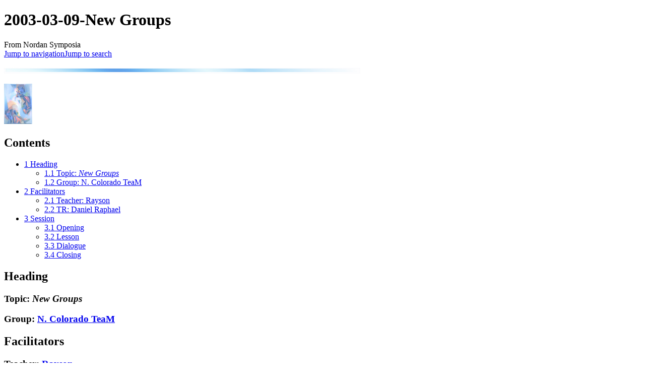

--- FILE ---
content_type: text/html; charset=UTF-8
request_url: https://nordan.daynal.org/wiki/2003-03-09-New_Groups
body_size: 15254
content:
<!DOCTYPE html>
<html class="client-nojs" lang="en" dir="ltr">
<head>
<meta charset="UTF-8"/>
<title>2003-03-09-New Groups - Nordan Symposia</title>
<script>document.documentElement.className="client-js";RLCONF={"wgBreakFrames":false,"wgSeparatorTransformTable":["",""],"wgDigitTransformTable":["",""],"wgDefaultDateFormat":"dmy","wgMonthNames":["","January","February","March","April","May","June","July","August","September","October","November","December"],"wgRequestId":"d79a78268362c2f440cc34c4","wgCSPNonce":false,"wgCanonicalNamespace":"","wgCanonicalSpecialPageName":false,"wgNamespaceNumber":0,"wgPageName":"2003-03-09-New_Groups","wgTitle":"2003-03-09-New Groups","wgCurRevisionId":128739,"wgRevisionId":128739,"wgArticleId":3356,"wgIsArticle":true,"wgIsRedirect":false,"wgAction":"view","wgUserName":null,"wgUserGroups":["*"],"wgCategories":["The Teaching Mission: Dialogues","N. Colorado TeaM","Rayson","Daniel Raphael","2003"],"wgPageContentLanguage":"en","wgPageContentModel":"wikitext","wgRelevantPageName":"2003-03-09-New_Groups","wgRelevantArticleId":3356,"wgIsProbablyEditable":false,"wgRelevantPageIsProbablyEditable":false,"wgRestrictionEdit":[],"wgRestrictionMove":[],"wgMFDisplayWikibaseDescriptions":{"search":false,"nearby":false,"watchlist":false,"tagline":false},"wgVisualEditor":{"pageLanguageCode":"en","pageLanguageDir":"ltr","pageVariantFallbacks":"en"},"wgMediaViewerOnClick":true,"wgMediaViewerEnabledByDefault":true,"wgULSAcceptLanguageList":[],"wgULSCurrentAutonym":"English","wgEditSubmitButtonLabelPublish":false,"wgULSPosition":"personal","wgULSisCompactLinksEnabled":true};
RLSTATE={"site.styles":"ready","user.styles":"ready","user":"ready","user.options":"loading","skins.monobook.styles":"ready","ext.visualEditor.desktopArticleTarget.noscript":"ready","ext.uls.pt":"ready","ext.CookieWarning.styles":"ready","ext.CookieWarning.geolocation.styles":"ready","oojs-ui-core.styles":"ready","oojs-ui.styles.indicators":"ready","mediawiki.widgets.styles":"ready","oojs-ui-core.icons":"ready"};RLPAGEMODULES=["site","mediawiki.page.ready","mediawiki.toc","skins.monobook.scripts","mmv.head","mmv.bootstrap.autostart","ext.visualEditor.desktopArticleTarget.init","ext.visualEditor.targetLoader","ext.uls.compactlinks","ext.uls.interface","ext.CookieWarning","ext.CookieWarning.geolocation"];</script>
<script>(RLQ=window.RLQ||[]).push(function(){mw.loader.implement("user.options@12s5i",function($,jQuery,require,module){mw.user.tokens.set({"patrolToken":"+\\","watchToken":"+\\","csrfToken":"+\\"});});});</script>
<link rel="stylesheet" href="/w139/load.php?lang=en&amp;modules=ext.CookieWarning.geolocation.styles%7Cext.CookieWarning.styles%7Cext.uls.pt%7Cext.visualEditor.desktopArticleTarget.noscript%7Cmediawiki.widgets.styles%7Coojs-ui-core.icons%2Cstyles%7Coojs-ui.styles.indicators%7Cskins.monobook.styles&amp;only=styles&amp;skin=monobook"/>
<script async="" src="/w139/load.php?lang=en&amp;modules=startup&amp;only=scripts&amp;raw=1&amp;skin=monobook"></script>
<meta name="ResourceLoaderDynamicStyles" content=""/>
<link rel="stylesheet" href="/w139/load.php?lang=en&amp;modules=site.styles&amp;only=styles&amp;skin=monobook"/>
<meta name="generator" content="MediaWiki 1.39.17"/>
<meta name="format-detection" content="telephone=no"/>
<meta name="viewport" content="width=device-width, initial-scale=1.0, user-scalable=yes, minimum-scale=0.25, maximum-scale=5.0"/>
<link rel="icon" href="https://mywikis-wiki-media.s3.us-central-1.wasabisys.com/nordan/Favicon.ico"/>
<link rel="search" type="application/opensearchdescription+xml" href="/w139/opensearch_desc.php" title="Nordan Symposia (en)"/>
<link rel="EditURI" type="application/rsd+xml" href="https://nordan.daynal.org/w139/api.php?action=rsd"/>
<link rel="alternate" type="application/atom+xml" title="Nordan Symposia Atom feed" href="/w139/index.php?title=Special:RecentChanges&amp;feed=atom"/>
</head>
<body class="mediawiki ltr sitedir-ltr mw-hide-empty-elt ns-0 ns-subject page-2003-03-09-New_Groups rootpage-2003-03-09-New_Groups skin-monobook action-view skin--responsive"><div id="globalWrapper">
	<div id="column-content">
		<div id="content" class="mw-body" role="main">
			<a id="top"></a>
			<div id="siteNotice"></div>
			<div class="mw-indicators">
			</div>
			<h1 id="firstHeading" class="firstHeading mw-first-heading"><span class="mw-page-title-main">2003-03-09-New Groups</span></h1>
			<div id="bodyContent" class="monobook-body">
				<div id="siteSub">From Nordan Symposia</div>
				<div id="contentSub" ></div>
				
				<div id="jump-to-nav"></div><a href="#column-one" class="mw-jump-link">Jump to navigation</a><a href="#searchInput" class="mw-jump-link">Jump to search</a>
				<!-- start content -->
				<div id="mw-content-text" class="mw-body-content mw-content-ltr" lang="en" dir="ltr"><div class="mw-parser-output"><p><a href="/wiki/File:Lighterstill.jpg" class="image"><img alt="Lighterstill.jpg" src="https://mywikis-wiki-media.s3.us-central-1.wasabisys.com/nordan/Lighterstill.jpg" decoding="async" width="707" height="11" data-file-width="707" data-file-height="11" /></a> </p><div class="thumb tright"><div class="thumbinner" style="width:58px;"><a href="/wiki/File:Teaching_buddha_small.jpg" class="image"><img alt="Teaching buddha small.jpg" src="https://mywikis-wiki-media.s3.us-central-1.wasabisys.com/nordan/Teaching_buddha_small.jpg" decoding="async" width="56" height="80" class="thumbimage" data-file-width="56" data-file-height="80" /></a>  <div class="thumbcaption"></div></div></div>
<div id="toc" class="toc" role="navigation" aria-labelledby="mw-toc-heading"><input type="checkbox" role="button" id="toctogglecheckbox" class="toctogglecheckbox" style="display:none" /><div class="toctitle" lang="en" dir="ltr"><h2 id="mw-toc-heading">Contents</h2><span class="toctogglespan"><label class="toctogglelabel" for="toctogglecheckbox"></label></span></div>
<ul>
<li class="toclevel-1 tocsection-1"><a href="#Heading"><span class="tocnumber">1</span> <span class="toctext">Heading</span></a>
<ul>
<li class="toclevel-2 tocsection-2"><a href="#Topic:_New_Groups"><span class="tocnumber">1.1</span> <span class="toctext">Topic: <i>New Groups</i></span></a></li>
<li class="toclevel-2 tocsection-3"><a href="#Group:_N._Colorado_TeaM"><span class="tocnumber">1.2</span> <span class="toctext">Group: N. Colorado TeaM</span></a></li>
</ul>
</li>
<li class="toclevel-1 tocsection-4"><a href="#Facilitators"><span class="tocnumber">2</span> <span class="toctext">Facilitators</span></a>
<ul>
<li class="toclevel-2 tocsection-5"><a href="#Teacher:_Rayson"><span class="tocnumber">2.1</span> <span class="toctext">Teacher: Rayson</span></a></li>
<li class="toclevel-2 tocsection-6"><a href="#TR:_Daniel_Raphael"><span class="tocnumber">2.2</span> <span class="toctext">TR: Daniel Raphael</span></a></li>
</ul>
</li>
<li class="toclevel-1 tocsection-7"><a href="#Session"><span class="tocnumber">3</span> <span class="toctext">Session</span></a>
<ul>
<li class="toclevel-2 tocsection-8"><a href="#Opening"><span class="tocnumber">3.1</span> <span class="toctext">Opening</span></a></li>
<li class="toclevel-2 tocsection-9"><a href="#Lesson"><span class="tocnumber">3.2</span> <span class="toctext">Lesson</span></a></li>
<li class="toclevel-2 tocsection-10"><a href="#Dialogue"><span class="tocnumber">3.3</span> <span class="toctext">Dialogue</span></a></li>
<li class="toclevel-2 tocsection-11"><a href="#Closing"><span class="tocnumber">3.4</span> <span class="toctext">Closing</span></a></li>
</ul>
</li>
</ul>
</div>

<h2><span class="mw-headline" id="Heading">Heading</span></h2>
<h3><span class="mw-headline" id="Topic:_New_Groups">Topic: <i>New Groups</i></span></h3>
<h3><span class="mw-headline" id="Group:_N._Colorado_TeaM">Group: <a href="/wiki/N._Colorado_TeaM" title="N. Colorado TeaM">N. Colorado TeaM</a></span></h3>
<h2><span class="mw-headline" id="Facilitators">Facilitators</span></h2>
<h3><span class="mw-headline" id="Teacher:_Rayson">Teacher: <a href="/wiki/Rayson" title="Rayson">Rayson</a></span></h3>
<h3><span class="mw-headline" id="TR:_Daniel_Raphael">TR: <a href="/wiki/Daniel_Raphael" title="Daniel Raphael">Daniel Raphael</a></span></h3>
<h2><span class="mw-headline" id="Session">Session</span></h2>
<h3><span class="mw-headline" id="Opening">Opening</span></h3>
<p>[Daniel led the group through our preliminary exercises of <a href="/wiki/Relaxation" title="Relaxation">relaxation</a>, and connection with Mother Earth energy, grounding us, and connection with the <a href="/wiki/Celestial" title="Celestial">celestial</a> universe <a href="/wiki/Energy" title="Energy">energy</a> flowing into our <a rel="nofollow" class="external text" href="https://en.wikipedia.org/wiki/Crown_chakra">crown chakras</a>, becoming "one" with spirit, "one" with divine energy, and "one" with divine <a href="/wiki/Intent" title="Intent">intent</a>. Turning our faces upward like little turkeys in a rainstorm, "drowning" in the Father’s love, and basking in his <a href="/wiki/Radiance" title="Radiance">radiance</a>. Entering into <a href="/wiki/Stillness" class="mw-redirect" title="Stillness">Stillness</a>, we declared our intent and <a href="/wiki/Sincerity" title="Sincerity">sincerity</a> for gathering together to join our individual <a href="/wiki/Merkabas" class="mw-redirect" title="Merkabas">merkabas</a> to the anchor.]
</p><p>RAYSON: Good afternoon, this is Rayson. (Group welcomes our Teacher.) Thank you. It is good to be here with you, my friends. So are there any left over <a href="/wiki/Questions" class="mw-redirect" title="Questions">questions</a> or concerns that you have? (Agatha: None. We covered them all.) No further responses from the recipients of our earlier lesson?
</p><p>Agatha: They were delighted that Machiventa answered their questions in such a personal way.
</p>
<h3><span class="mw-headline" id="Lesson">Lesson</span></h3>
<p>Rayson: Excellent! This <a href="/wiki/Effort" title="Effort">effort</a> to go forward into new geographic areas where people who are interested is and will be an on-going <a href="/wiki/Effort" title="Effort">effort</a> of ours to <a href="/wiki/Assure" class="mw-redirect" title="Assure">assure</a> the continued movement of the <a href="/wiki/Teaching_Mission" class="mw-redirect" title="Teaching Mission">Teaching Mission</a>’s part of the <a href="/wiki/Correcting_Time" title="Correcting Time">Correcting Time</a>. We want to have you clearly and completely <a href="/wiki/Understand" class="mw-redirect" title="Understand">understand</a>, on an <a href="/wiki/Experiential" class="mw-redirect" title="Experiential">experiential</a> level, that this Correcting Time and its subordinate programs are not static. Just when you become <a href="/wiki/Comfortable" class="mw-redirect" title="Comfortable">comfortable</a> in the routine of coming to your regular Teaching Mission session, become aware that the <a href="/wiki/Status_quo" class="mw-redirect" title="Status quo">status quo</a>, that situation, will not be allowed to crystallize and become inflexible from us.
</p><p>We have unceasingly said that this is not "<a href="/wiki/Church" title="Church">church</a>," this is not organized <a href="/wiki/Ritual" title="Ritual">ritual</a> or ceremony, but more of a teaching mission, a <a href="/wiki/Forum" title="Forum">forum</a> for a teaching mortals the <a href="/wiki/Practicality" class="mw-redirect" title="Practicality">practicality</a> of loving <a href="/wiki/Relationships" class="mw-redirect" title="Relationships">relationships</a>, of the continuation of your lives into the <a href="/wiki/Afterlife" title="Afterlife">afterlife</a>, and that all of this has <a href="/wiki/Purpose" title="Purpose">purpose</a>, that the ends are truly <a href="/wiki/Divine" title="Divine">divine</a>, and that you will <a href="/wiki/Participate" class="mw-redirect" title="Participate">participate</a> in that in the end when you are embraced in <a href="/wiki/Paradise" title="Paradise">Paradise</a> by your Creator, the <a href="/wiki/First_Source_and_Center" title="First Source and Center">First Source and Center</a>.
</p><p>We wish you to examine the <a href="/wiki/Feelings" class="mw-redirect" title="Feelings">feelings</a> you have about this new program that we have announced. If you are uncomfortable with it, <a href="/wiki/Examine" class="mw-redirect" title="Examine">examine</a> why. It could be due to one or two or more reasons, but first may be your <a href="/wiki/Skepticism" title="Skepticism">skepticism</a> that this is a true part of the <a href="/wiki/Teaching_Mission" class="mw-redirect" title="Teaching Mission">Teaching Mission</a>, that it is legitimate, and you wait for its validation from other sources to acknowledge that this is a part of the program. You may have to wait a bit as other groups begin to <a href="/wiki/Explore" class="mw-redirect" title="Explore">explore</a> the possibilities of <a href="/wiki/Outreach" title="Outreach">outreach</a> groups from your central group that you have had for many years. It is very similar to the outreach that you use for teaching the <a href="/wiki/Urantia_Book" class="mw-redirect" title="Urantia Book">Urantia Book</a>—you have a meeting group that has met for many years with a stable group of individuals, and <a href="/wiki/Eventually" class="mw-redirect" title="Eventually">eventually</a> you realize that it is "too stable," that it is a good place and that it feels good, but that this could be, should be, <a href="/wiki/Shared" class="mw-redirect" title="Shared">shared</a> with others. And so you go out into your communities and you begin new Urantia Book reading groups, and advertise and market this new group to new populations, to <a href="/wiki/Attract" class="mw-redirect" title="Attract">attract</a> them. And so those who have been in service in learning the Urantia Book and reading it can become very competent to support the efforts of new groups, whether they are the leader or whether they are there as a supportive, established, Urantia Book reader among the new ones.
</p><p>So the <a href="/wiki/Teaching_Mission" class="mw-redirect" title="Teaching Mission">Teaching Mission</a> is not much different; you will want to go forward to present this to new groups. You have had others visit this group from far away; it is not <a href="/wiki/Unusual" class="mw-redirect" title="Unusual">unusual</a> for individuals to drive 40, 50, or 60 miles one way, to come to this group. So it seems reasonable to begin Teaching Mission groups in those distant places, not as a substitute to supplant this group, but as an outgrowth, an <a href="/wiki/Outreach" title="Outreach">outreach</a> mission of it. If there are individuals willing to drive that far, surely there must be additional people who would be willing to drive only a few miles to a new group, and this is how it starts.
</p><p>You may be uncomfortable too, in starting a new group because you fear that it might not meet your <a href="/wiki/Expectations" title="Expectations">expectations</a>, it might not be well received. Do not judge early on, please, but wait. You may wonder too about being uncomfortable to <a href="/wiki/Decide" class="mw-redirect" title="Decide">decide</a> and determine whether you are the one, or one of several to go forward and establish new groups. Be at <a href="/wiki/Peace" title="Peace">peace</a> with this too, and let this <a href="/wiki/Mature" class="mw-redirect" title="Mature">mature</a>. We ask that you simply <a href="/wiki/Explore" class="mw-redirect" title="Explore">explore</a> this possibility to see how you truly feel about the <a href="/wiki/Experience" title="Experience">experience</a> of it. Just as you are comfortable here, you may be uncomfortable in starting a new group, <a href="/wiki/Feeling" title="Feeling">feeling</a> that you are "not the one," and that you miss the groundedness and the <a href="/wiki/Camaraderie" class="mw-redirect" title="Camaraderie">camaraderie</a> and socially stable nature of your established group. So examine being uncomfortable. These words are not made and spoken just to this group, but to those who read the transcripts, who hear of these words.
</p><p>Be aware that co-creatively, the Teaching Mission <a href="/wiki/The_Teachers" class="mw-redirect" title="The Teachers">Celestial Teachers</a>, the <a href="/wiki/Melchizedeks" title="Melchizedeks">Melchizedeks</a> and <a href="/wiki/Christ_Michael" title="Christ Michael">Christ Michael</a>, have already put and placed new teachers in new geographic areas. The search for hungry <a href="/wiki/Souls" class="mw-redirect" title="Souls">souls</a> is always on; the search for those <a href="/wiki/Individuals" class="mw-redirect" title="Individuals">individuals</a> with a light within them, those <a href="/wiki/Beacons" class="mw-redirect" title="Beacons">beacons</a> of inner <a href="/wiki/Spirituality" title="Spirituality">spirituality</a> that have developed; we search for them and they are ready for more <a href="/wiki/Insights" class="mw-redirect" title="Insights">insights</a>, <a href="/wiki/Wisdom" title="Wisdom">wisdom</a> and <a href="/wiki/Love" title="Love">love</a>. We are doing our part, co-creatively. Now, it is required that experienced mortals to go forward into new areas, not as super-<a href="/wiki/Zealous" class="mw-redirect" title="Zealous">zealous</a>, or even zealous <a href="/wiki/Proselytes" class="mw-redirect" title="Proselytes">proselytes</a>, but simply as individuals seeking others who might have a common thread of interest in the celestial/mortal co-creative <a href="/wiki/Process" title="Process">process</a> of <a href="/wiki/Healing" title="Healing">healing</a> and saving <a href="/wiki/This_planet" class="mw-redirect" title="This planet">this planet</a>. Think of the <a href="/wiki/Apostles" title="Apostles">Apostles</a> how timid and unsure they were among themselves and within themselves, yet they went forward after <a href="/wiki/The_Master" class="mw-redirect" title="The Master">the Master</a>’s passing to become powerful beacons of light in new areas, spreading the word, the "good news." And as you recall, it was only the <a href="/wiki/Alpheus_twins" class="mw-redirect" title="Alpheus twins">Alpheus twins</a> who returned home to their familiar and comfortable surroundings that they knew.
</p><p>So this <a href="/wiki/Effort" title="Effort">effort</a> to go forward, to establish a new group in <a rel="nofollow" class="external text" href="https://en.wikipedia.org/wiki/Denver,_Colorado">Denver</a> is truly an <a href="/wiki/Experiment" title="Experiment">experiment</a> for this area, an experiment that many will be watching from far and near. We do not know the outcome of that <a href="/wiki/Development" class="mw-redirect" title="Development">development</a>, though we do know that there is a hunger and thirst for something like it by many people in that city, so we try. You might say in an affirmation that divine <a href="/wiki/Guidance" title="Guidance">guidance</a>, divine <a href="/wiki/Insight" title="Insight">insight</a> propels you—not compels you—but propels you to explore that <a href="/wiki/Revelation" title="Revelation">revelation</a>, whatever it might be. When you receive them in your life, it is wise to <a href="/wiki/Explore" class="mw-redirect" title="Explore">explore</a> them, to see how effective they are, whether they work for you, and see what the results are. Many of you know that this is called by the name "<a href="/wiki/Opportunity" title="Opportunity">opportunity</a>." When we see opportunities, we move forward; when you see opportunities, we <a href="/wiki/Hope" title="Hope">hope</a> that you will move forward as well, rather than asking, "Who am I to do this?" "What right do I have?" "What <a href="/wiki/Skills" class="mw-redirect" title="Skills">skills</a> do I have?" "What <a href="/wiki/Talents" class="mw-redirect" title="Talents">talents</a>?" Of course, if you ask us, we will tell you that you have many talents, you are incredibly capable, you are only limited by your own <a href="/wiki/Thoughts" class="mw-redirect" title="Thoughts">thoughts</a> of limitations. These words are not an exhortation to you, but merely <a href="/wiki/Insights" class="mw-redirect" title="Insights">insights</a> for you to explore yourself and to explore your <a href="/wiki/Surroundings" class="mw-redirect" title="Surroundings">surroundings</a>, in ways in which you perhaps did not think that you might.
</p><p>Early on today, I mentioned that learning more about your co-creative <a href="/wiki/Partnership" title="Partnership">partnership</a> with Spirit assists you in <a href="/wiki/Understanding" title="Understanding">understanding</a> your world in new ways and to appreciate your life now, as a pre-life to the <a href="/wiki/Afterlife" title="Afterlife">afterlife</a>. These concepts must never be forgotten as a part of this <a href="/wiki/Teaching_Mission" class="mw-redirect" title="Teaching Mission">Teaching Mission</a>, for if they are supplanted in importance by the needs of an <a href="/wiki/Organization" title="Organization">organization</a>, then you will return to a similar situation of churches that are unable or unwilling to <a href="/wiki/Share" title="Share">share</a> the wisdom of the Master about the afterlife. It is as though these concepts are mission statements for the <a href="/wiki/Correcting_Time" title="Correcting Time">Correcting Time</a> activities, all subordinate activities. If you asked any one <a href="/wiki/Melchizedeks" title="Melchizedeks">Melchizedek</a> who is a part of the Correcting Time, or any Melchizedek in all of <a href="/wiki/Nebadon" title="Nebadon">Nebadon</a>, they would tell you what the Correcting Time is for, and what it will do; they all are aware of this, that it is the <a href="/wiki/Preparation" title="Preparation">preparation</a> of a world seed-bed of <a href="/wiki/Souls" class="mw-redirect" title="Souls">souls</a> for their <a href="/wiki/Journey" title="Journey">journey</a> into the afterlife, into the <a href="/wiki/Morontial" class="mw-redirect" title="Morontial">morontial</a> existence and then into the spiritual, and then onto <a href="/wiki/Finaliter" class="mw-redirect" title="Finaliter">Finaliter</a> status. These concepts are the touchstones for validating the activities within the Correcting Time.
</p><p>There is another part to it too, that we have not often spoken about, and that is the <a href="/wiki/Reciprocal" class="mw-redirect" title="Reciprocal">reciprocal</a> aspect…[This is Daniel. I’m beginning to appreciate a bit of the insight that is coming through this lesson here…it’s very powerful…I hope you feel it as well.] This is Rayson. From time to time and not very frequently, you have <a href="/wiki/Become" class="mw-redirect" title="Become">become</a> aware through transmissions of the Father Creator’s interest in the healing of <a href="/wiki/The_worlds" class="mw-redirect" title="The worlds">the worlds</a> of his universes. You’ve read in the <a href="/wiki/Urantia_Book" class="mw-redirect" title="Urantia Book">Urantia Book</a> where there was some immeasurable activity on the part of the <a href="/wiki/First_Source_and_Center" title="First Source and Center">First Source and Center</a> in this <a href="/wiki/Local_universe" class="mw-redirect" title="Local universe">local universe</a> and the efforts of Michael to heal the reasons for this <a href="/wiki/Quarantine" class="mw-redirect" title="Quarantine">quarantine</a> that existed. I wish you to also know that your Eternal Creator wishes this to be complete, so that you feel—truly feel—and know and trust the love of God, your Eternal Creator has for you—and not "has" for you as in a <a href="/wiki/Future" title="Future">future</a> tense, but "has" for you in a present tense. Your language… [Heavy sigh] …forbears the <a href="/wiki/Ability" title="Ability">ability</a> of full <a href="/wiki/Expression" title="Expression">expression</a> of the presence, active <a href="/wiki/Presence" title="Presence">presence</a> of the <a href="/wiki/Universal_Father" title="Universal Father">Universal Father</a>’s love "in you" at this moment. To make a wreckage of your <a href="/wiki/Grammar" title="Grammar">grammar</a>, it would be, "God wants you to feel the love that IS in you, from It [NOTE: Here Rayson is using the "It" appellation of God, which may irritate some listeners and readers. ed.]; and IS to feel, IS to be with It, IS to be one with It." Not "has" as in future tense, but now as is in present possessive tense. So that you, not only fully identify, but become "one with this love," the <a href="/wiki/Joy" title="Joy">joy</a> of love’s expression in you, around you, in others; and take joy, exuberant, outrageous joy in the fact of loving and living in God’s presence, as a status of IS—not doing anything—but being and also at one with the <a href="/wiki/I_AM" title="I AM">I AM</a>, being love and I AM love, knowing this. And when you feel this, you will see that all that has come into <a href="/wiki/Existence" title="Existence">existence</a> is for you, for you to <a href="/wiki/Participate" class="mw-redirect" title="Participate">participate</a> in the joy of creation, not as a singular act, but as a continual act, to know and feel, sense and be the <a href="/wiki/Essence" title="Essence">essence</a>, the very primal essence of love. In that regard, the Creator yearns for your full <a href="/wiki/Healing" title="Healing">healing</a>, yearns for you, calls for you to be in the I AM status of oneness in existence with It. Do you realize and appreciate—not the urgency, but the eminence of the need of the Creator to remove this void between you and It?
</p><p>God the Creator of the entire universe has a yearning for no <a href="/wiki/Separation" title="Separation">separation</a> between you and It. And when you take this picture and then <a href="/wiki/Simultaneously" class="mw-redirect" title="Simultaneously">simultaneously</a> see your life as a <a href="/wiki/Journey" title="Journey">journey</a> of <a href="/wiki/Expression" title="Expression">expression</a> of your undeveloped potential into actualized potential over the <a href="/wiki/Eons" class="mw-redirect" title="Eons">eons</a> in the infinity of time, to when you are joined with the Creator, then you can appreciate more of this picture that God has created for you; this is existent—the journey is <a href="/wiki/Process" title="Process">process</a>, where at the same time, now and through the eons of time later, through the process of your <a href="/wiki/Growth" title="Growth">growth</a> and expression of your undeveloped potential, you will feel and also express that oneness of love. To do so is to appreciate the timelessness of God’s presence, timelessness of God’s activity in your life. For God in <a href="/wiki/Eternity" class="mw-redirect" title="Eternity">eternity</a>, this is a fait accompli, it already exists, and when you consciously join and engage that picture and the process of achieving the ends in time, then you will be in eternity, outside of time, in the <a href="/wiki/Oneness" class="mw-redirect" title="Oneness">oneness</a> of love that God has for you. This may sound like so much mumbo-jumbo, so many convoluted words, but the <a href="/wiki/Essence" title="Essence">essence</a> and <a href="/wiki/Presence" title="Presence">presence</a>, the immediacy of God’s love is now inherent in this moment. Thus, my friends, Michael’s efforts in the <a href="/wiki/Correcting_Time" title="Correcting Time">Correcting Time</a> are even now successful, even now have all the support of <a href="/wiki/Salvington" title="Salvington">Salvington</a> and <a href="/wiki/Uversa" title="Uversa">Uversa</a>. It is only a matter of time to wait for all of you to get on board and to co-creatively, actively, participate with us.
</p><p>Now bask in this <a href="/wiki/Love" title="Love">love</a>, this <a href="/wiki/Radiance" title="Radiance">radiance</a> of love that is ever around you and simultaneously at the central <a href="/wiki/Emanating" class="mw-redirect" title="Emanating">emanating</a> point within you. (Pause) Some of you may experience the rush of <a href="/wiki/Energy" title="Energy">energy</a> of <a href="/wiki/Gratitude" title="Gratitude">gratitude</a> that passes beyond all understanding for God’s love, for God’s <a href="/wiki/Participation" title="Participation">participation</a>, and the <a href="/wiki/Abundance" title="Abundance">abundance</a> that God has provided to you. When you are in this deep state of gratitude, you are in <a href="/wiki/Worship" title="Worship">worship</a>; a message without words; gratitude beyond measure—a <a href="/wiki/Union" title="Union">union</a>, a bond that is made between you and your <a href="/wiki/Thought_Adjuster" title="Thought Adjuster">Thought Adjuster</a>—and instantly it is relayed to <a href="/wiki/Paradise" title="Paradise">Paradise</a>. (Pause) Revel in this glow for a bit longer. (Pause)
</p><p>There is so much more that I could say today about this process of teaching, but we will save it for another day.
</p>
<h3><span class="mw-headline" id="Dialogue">Dialogue</span></h3>
<p>Student: Is it really possible or advantageous to reach out to people who have no <a href="/wiki/Connection" class="mw-redirect" title="Connection">connection</a> or <a href="/wiki/Knowledge" title="Knowledge">knowledge</a> of the <a href="/wiki/Urantia_Book" class="mw-redirect" title="Urantia Book">Urantia Book</a>, without an involvement in the <a href="/wiki/Teaching_Mission" class="mw-redirect" title="Teaching Mission">Teaching Mission</a>?
</p><p>Rayson: Yes. It in fact will become <a href="/wiki/Necessary" class="mw-redirect" title="Necessary">necessary</a> to do that because many people will not be willing to examine that <a href="/wiki/Document" title="Document">document</a>, but do have an interest in the <a href="/wiki/Charismatic" class="mw-redirect" title="Charismatic">charismatic</a>, personal, <a href="/wiki/Intimate" title="Intimate">intimate</a> side of knowing God and <a href="/wiki/God_within" class="mw-redirect" title="God within">God within</a> them. One does not have to follow the other, and one is not dependant upon the other.
</p><p>Student: My <a href="/wiki/Thinking" title="Thinking">thinking</a> was that it has to have a standard <a href="/wiki/Bell_curve" class="mw-redirect" title="Bell curve">bell curve</a>, people who would be drawn to the Teaching Mission without ever knowing about <a href="/wiki/The_Book" class="mw-redirect" title="The Book">the Book</a>, and vice versa—the whole <a href="/wiki/Spectrum" title="Spectrum">spectrum</a> of people.
</p><p>Rayson: Yes, if you look at the bell curve as a left and right side, then you would see the Teaching Mission on one side perhaps, and Urantia Book on the other, but that doesn’t mean that members couldn’t <a href="/wiki/Participate" class="mw-redirect" title="Participate">participate</a> on both sides.
</p><p>Student: And their proclivities could be anywhere in-between, or for neither.
</p><p>Rayson: You have other thoughts or questions concerning the lesson today or something that is afar afield?
</p><p>Student: I’m <a href="/wiki/Excited" class="mw-redirect" title="Excited">excited</a> about the new beginnings in Denver!
</p><p>Rayson: As we are.
</p><p>Student: I can envision it growing, mushrooming in leaps and bounds, (if mushrooms bound)…I don’t know…but yes, I’m excited and I believe that for my part, I’ll do anything and everything to foster that new beginning.
</p><p>Rayson: Thank you. Your <a href="/wiki/Support" title="Support">support</a> is appreciated.
</p><p>Student: We’ve been <a href="/wiki/Thinking" title="Thinking">thinking</a> along lines of, not newspaper advertising, but different kinds of approaches to finding a place for <a href="/wiki/Urantia" title="Urantia">Urantia</a> groups and making new Urantia Groups here in <a rel="nofollow" class="external text" href="https://en.wikipedia.org/wiki/Loveland,_Colorado">Loveland</a>.
</p><p>Rayson: Be careful of what you wish for! (I know!) You may be called upon to establish one or more. Wouldn’t that be a <a href="/wiki/Joy" title="Joy">joy</a>? (Yes…thank you.) You’re welcome.
</p><p>Student: Rayson, I’m kind of <a href="/wiki/Surprised" class="mw-redirect" title="Surprised">surprised</a> at how few <a href="/wiki/Urantia_Book" class="mw-redirect" title="Urantia Book">Urantia Book</a> readers are even willing to look at the <a href="/wiki/Teaching_Mission" class="mw-redirect" title="Teaching Mission">Teaching Mission</a> to find out what it’s all about; it seems like they dismiss it without knowing. Do you have any suggestions on how we could approach them, or interest them without violating their <a href="/wiki/Free_will" class="mw-redirect" title="Free will">free will</a>?
</p><p>Rayson: I offer no suggestions, as it is a personal <a href="/wiki/Decision" title="Decision">decision</a> on their part. It is much like <a href="/wiki/Neighbors" class="mw-redirect" title="Neighbors">neighbors</a> in this city perhaps, who might dismiss their neighbors next door who have their origins from the <a rel="nofollow" class="external text" href="https://en.wikipedia.org/wiki/Middle_East">Middle East</a>, but who are <a href="/wiki/Citizens" class="mw-redirect" title="Citizens">citizens</a> for many decades in this country. The same kind of self-serving, blind-sidedness that eliminates the opportunity for <a href="/wiki/Discovering" class="mw-redirect" title="Discovering">discovering</a> love in new places and in new people and new ways to serve. You have done your work. <a href="/wiki/Individuals" class="mw-redirect" title="Individuals">Individuals</a> do not need to know much about the Teaching Mission or anything at all to continue on in the <a href="/wiki/Morontial" class="mw-redirect" title="Morontial">morontial</a> life, successfully. It is a personal decision. When Jesus told you and his <a href="/wiki/Disciples" title="Disciples">Disciples</a> in the end, to "Go forward to all nations, proclaiming <a href="/wiki/The_Gospel" class="mw-redirect" title="The Gospel">the Gospel</a>, the new truth, the good news," but did not necessarily mean that his Apostles and their Disciples had to beat the other people over the head with the material until they believed it, but to make it available to them. And as you know from Jesus’ experiences during his travels, that he knew ahead of time, who would be <a href="/wiki/Receptive" class="mw-redirect" title="Receptive">receptive</a> and who wouldn’t; who would be open to the new words and who would not.
</p><p>Rather we would suggest that you spend your energies on <a href="/wiki/Sharing" class="mw-redirect" title="Sharing">sharing</a> the <a href="/wiki/Words" title="Words">words</a> and <a href="/wiki/Thoughts" class="mw-redirect" title="Thoughts">thoughts</a> and lessons with those who have not heard them before, and let them <a href="/wiki/Decide" class="mw-redirect" title="Decide">decide</a>. It is much like the <a href="/wiki/Parable_of_the_sower" class="mw-redirect" title="Parable of the sower">parable of the sower</a>, sowing the <a href="/wiki/Seeds" class="mw-redirect" title="Seeds">seeds</a> in the different types of <a href="/wiki/Soil" title="Soil">soil</a>, the stones and the brambles and the weeds. Some will hear; some will not. You can force seeds to <a href="/wiki/Germinate" title="Germinate">germinate</a>, and force them to grow in unusual ways, but without your <a href="/wiki/Attention" title="Attention">attention</a>, they will wither away. So the truth must be, and must be germinated in those <a href="/wiki/Hearts" class="mw-redirect" title="Hearts">hearts</a> and <a href="/wiki/Minds" class="mw-redirect" title="Minds">minds</a> which will sustain these words of truth, these <a href="/wiki/Insights" class="mw-redirect" title="Insights">insights</a> on their own, for if they are not able to do so, then their <a href="/wiki/Convictions" class="mw-redirect" title="Convictions">convictions</a> are not sincere; they are your convictions, then. (Thank you.) You’re welcome.
</p><p>This is one of the reasons why we are going to new fields—no pun intended—such as Denver, which offers a huge <a href="/wiki/Population" title="Population">population</a> of people to present these new words to; new opportunity, new <a href="/wiki/Audiences" class="mw-redirect" title="Audiences">audiences</a>, to expand these words, this hope, this message into.
</p><p>If we have no further questions…I will close our session today. It has a certain brevity to it, I know, <a href="/wiki/Compared" class="mw-redirect" title="Compared">compared</a> to our past lessons, but an important lesson, an important message.
</p><p>Student: We should not <a href="/wiki/Expect" class="mw-redirect" title="Expect">expect</a> a long lesson every time.
</p>
<h3><span class="mw-headline" id="Closing">Closing</span></h3>
<p>Rayson: In closing, it is far past my capability to instill in you, my dear friends, the <a href="/wiki/Feeling" title="Feeling">feeling</a> of <a href="/wiki/Love" title="Love">love</a>, the <a href="/wiki/Presence" title="Presence">presence</a> of love, the eminence of love of your <a href="/wiki/Thought_Adjuster" title="Thought Adjuster">Thought Adjuster</a>, of the Christ Spirit that is now right here, but I do <a href="/wiki/Share" title="Share">share</a> my friendship with you, and I enfold you, my friends, with this friendship, just as <a href="/wiki/Our_Father" class="mw-redirect" title="Our Father">our Father</a> enfolds you and fills you, the eminence of his light within you as Christ Michael does with his Spirit of Christ. Know that you are loved dearly; know that you are cared for, every moment of the day; and know that this moment, each moment, right now, is the most powerful moment you will ever have in your <a href="/wiki/Life" title="Life">life</a>; this moment that has no end; this moment which is your finite example of <a href="/wiki/Eternity" class="mw-redirect" title="Eternity">eternity</a>; you are totally in <a href="/wiki/Control" title="Control">control</a> of this moment! <a href="/wiki/Blessings" class="mw-redirect" title="Blessings">Blessings</a> to you. Know that I enfold you; my love I <a href="/wiki/Share" title="Share">share</a> with you. Good day.
</p><p>Group: We treasure your friendship! Thank you, Rayson.
</p>
<!-- 
NewPP limit report
Cached time: 20260106040637
Cache expiry: 1209600
Reduced expiry: false
Complications: [show‐toc]
CPU time usage: 0.064 seconds
Real time usage: 0.223 seconds
Preprocessor visited node count: 223/1000000
Post‐expand include size: 0/2097152 bytes
Template argument size: 0/2097152 bytes
Highest expansion depth: 2/100
Expensive parser function count: 0/100
Unstrip recursion depth: 0/20
Unstrip post‐expand size: 0/5000000 bytes
-->
<!--
Transclusion expansion time report (%,ms,calls,template)
100.00%    0.000      1 -total
-->

<!-- Saved in parser cache with key nordan:pcache:idhash:3356-0!canonical and timestamp 20260106040637 and revision id 128739.
 -->
</div>
<div class="printfooter" data-nosnippet="">Retrieved from "<a dir="ltr" href="https://nordan.mywikis.wiki/w139/index.php?title=2003-03-09-New_Groups&amp;oldid=128739">https://nordan.mywikis.wiki/w139/index.php?title=2003-03-09-New_Groups&amp;oldid=128739</a>"</div></div>
				<div id="catlinks" class="catlinks" data-mw="interface"><div id="mw-normal-catlinks" class="mw-normal-catlinks"><a href="/wiki/Special:Categories" title="Special:Categories">Categories</a>: <ul><li><a href="/wiki/Category:The_Teaching_Mission:_Dialogues" title="Category:The Teaching Mission: Dialogues">The Teaching Mission: Dialogues</a></li><li><a href="/wiki/Category:N._Colorado_TeaM" title="Category:N. Colorado TeaM">N. Colorado TeaM</a></li><li><a href="/wiki/Category:Rayson" title="Category:Rayson">Rayson</a></li><li><a href="/wiki/Category:Daniel_Raphael" title="Category:Daniel Raphael">Daniel Raphael</a></li><li><a href="/wiki/Category:2003" title="Category:2003">2003</a></li></ul></div></div>
				<!-- end content -->
				<div class="visualClear"></div>
			</div>
		</div><div id='mw-data-after-content'>
	<div class="mw-cookiewarning-container"><div class="mw-cookiewarning-text"><span>Cookies help us deliver our services. By using our services, you agree to our use of cookies.</span></div><form method="POST"><div class='oo-ui-layout oo-ui-horizontalLayout'><span class='oo-ui-widget oo-ui-widget-enabled oo-ui-buttonElement oo-ui-buttonElement-framed oo-ui-labelElement oo-ui-flaggedElement-progressive oo-ui-buttonWidget'><a role='button' tabindex='0' href='https://www.mywikis.com/terms' rel='nofollow' class='oo-ui-buttonElement-button'><span class='oo-ui-iconElement-icon oo-ui-iconElement-noIcon'></span><span class='oo-ui-labelElement-label'>More information</span><span class='oo-ui-indicatorElement-indicator oo-ui-indicatorElement-noIndicator'></span></a></span><span class='oo-ui-widget oo-ui-widget-enabled oo-ui-inputWidget oo-ui-buttonElement oo-ui-buttonElement-framed oo-ui-labelElement oo-ui-flaggedElement-primary oo-ui-flaggedElement-progressive oo-ui-buttonInputWidget'><button type='submit' tabindex='0' name='disablecookiewarning' value='OK' class='oo-ui-inputWidget-input oo-ui-buttonElement-button'><span class='oo-ui-iconElement-icon oo-ui-iconElement-noIcon'></span><span class='oo-ui-labelElement-label'>OK</span><span class='oo-ui-indicatorElement-indicator oo-ui-indicatorElement-noIndicator'></span></button></span></div></form></div>
</div>

		<div class="visualClear"></div>
	</div>
	<div id="column-one" >
		<h2>Navigation menu</h2>
		<div role="navigation" class="portlet" id="p-cactions" aria-labelledby="p-cactions-label">
			<h3 id="p-cactions-label" >Page actions</h3>
			<div class="pBody">
				<ul >
				<li id="ca-nstab-main" class="selected mw-list-item"><a href="/wiki/2003-03-09-New_Groups" title="View the content page [c]" accesskey="c">Page</a></li><li id="ca-talk" class="new mw-list-item"><a href="/w139/index.php?title=Talk:2003-03-09-New_Groups&amp;action=edit&amp;redlink=1" rel="discussion" title="Discussion about the content page (page does not exist) [t]" accesskey="t">Discussion</a></li><li id="ca-view" class="selected mw-list-item"><a href="/wiki/2003-03-09-New_Groups">Read</a></li><li id="ca-viewsource" class="mw-list-item"><a href="/w139/index.php?title=2003-03-09-New_Groups&amp;action=edit" title="This page is protected.&#10;You can view its source [e]" accesskey="e">View source</a></li><li id="ca-history" class="mw-list-item"><a href="/w139/index.php?title=2003-03-09-New_Groups&amp;action=history" title="Past revisions of this page [h]" accesskey="h">History</a></li>
				
				</ul>
			</div>
		</div>
		
<div role="navigation" class="portlet mw-portlet mw-portlet-cactions-mobile"
	id="p-cactions-mobile" aria-labelledby="p-cactions-mobile-label">
	<h3 id="p-cactions-mobile-label" >Page actions</h3>
	<div class="pBody">
		<ul ><li id="main-mobile" class="selected mw-list-item"><a href="/wiki/2003-03-09-New_Groups" title="Page">Page</a></li><li id="talk-mobile" class="new mw-list-item"><a href="/w139/index.php?title=Talk:2003-03-09-New_Groups&amp;action=edit&amp;redlink=1" title=" (page does not exist)">Discussion</a></li><li id="ca-more" class="mw-list-item"><a href="#p-cactions">More</a></li><li id="ca-tools" class="mw-list-item"><a href="#p-tb" title="Tools">Tools</a></li></ul>
		
	</div>
</div>

		<div role="navigation" class="portlet" id="p-personal" aria-labelledby="p-personal-label">
			<h3 id="p-personal-label" >Personal tools</h3>
			<div class="pBody">
				<ul >
				<li id="pt-uls" class="mw-list-item active"><a class="uls-trigger" href="#">English</a></li><li id="pt-login" class="mw-list-item"><a href="/w139/index.php?title=Special:UserLogin&amp;returnto=2003-03-09-New+Groups" title="You are encouraged to log in; however, it is not mandatory [o]" accesskey="o">Log in</a></li>
				</ul>
			</div>
		</div>
		<div class="portlet" id="p-logo" role="banner">
			<a href="/wiki/Main_Page" class="mw-wiki-logo"></a>
		</div>
		<div id="sidebar">
		
<div role="navigation" class="portlet mw-portlet mw-portlet-navigation"
	id="p-navigation" aria-labelledby="p-navigation-label">
	<h3 id="p-navigation-label" >Navigation</h3>
	<div class="pBody">
		<ul ><li id="n-mainpage-description" class="mw-list-item"><a href="/wiki/Main_Page" title="Visit the main page [z]" accesskey="z">Main page</a></li><li id="n-portal" class="mw-list-item"><a href="/wiki/Nordan_Symposia:Community_portal" title="About the project, what you can do, where to find things">Community portal</a></li><li id="n-currentevents" class="mw-list-item"><a href="/wiki/Nordan_Symposia:Current_events" title="Find background information on current events">Current events</a></li><li id="n-recentchanges" class="mw-list-item"><a href="/wiki/Special:RecentChanges" title="A list of recent changes in the wiki [r]" accesskey="r">Recent changes</a></li><li id="n-randompage" class="mw-list-item"><a href="/wiki/Special:Random" title="Load a random page [x]" accesskey="x">Random page</a></li><li id="n-help" class="mw-list-item"><a href="https://www.mediawiki.org/wiki/Special:MyLanguage/Help:Contents" title="The place to find out">Help</a></li></ul>
		
	</div>
</div>

		<div role="search" class="portlet" id="p-search">
			<h3 id="p-search-label" ><label for="searchInput">Search</label></h3>
			<div class="pBody" id="searchBody">
				<form action="/w139/index.php" id="searchform"><input type="hidden" value="Special:Search" name="title"><input type="search" name="search" placeholder="Search Nordan Symposia" aria-label="Search Nordan Symposia" autocapitalize="sentences" title="Search Nordan Symposia [f]" accesskey="f" id="searchInput"/><input type="submit" name="go" value="Go" title="Go to a page with this exact name if it exists" class="searchButton" id="searchButton"/> <input type="submit" name="fulltext" value="Search" title="Search the pages for this text" class="searchButton mw-fallbackSearchButton" id="mw-searchButton"/></form>
			</div>
		</div>
		
<div role="navigation" class="portlet mw-portlet mw-portlet-tb"
	id="p-tb" aria-labelledby="p-tb-label">
	<h3 id="p-tb-label" >Tools</h3>
	<div class="pBody">
		<ul ><li id="t-whatlinkshere" class="mw-list-item"><a href="/wiki/Special:WhatLinksHere/2003-03-09-New_Groups" title="A list of all wiki pages that link here [j]" accesskey="j">What links here</a></li><li id="t-recentchangeslinked" class="mw-list-item"><a href="/wiki/Special:RecentChangesLinked/2003-03-09-New_Groups" rel="nofollow" title="Recent changes in pages linked from this page [k]" accesskey="k">Related changes</a></li><li id="t-specialpages" class="mw-list-item"><a href="/wiki/Special:SpecialPages" title="A list of all special pages [q]" accesskey="q">Special pages</a></li><li id="t-print" class="mw-list-item"><a href="javascript:print();" rel="alternate" title="Printable version of this page [p]" accesskey="p">Printable version</a></li><li id="t-permalink" class="mw-list-item"><a href="/w139/index.php?title=2003-03-09-New_Groups&amp;oldid=128739" title="Permanent link to this revision of this page">Permanent link</a></li><li id="t-info" class="mw-list-item"><a href="/w139/index.php?title=2003-03-09-New_Groups&amp;action=info" title="More information about this page">Page information</a></li><li id="t-cite" class="mw-list-item"><a href="/w139/index.php?title=Special:CiteThisPage&amp;page=2003-03-09-New_Groups&amp;id=128739&amp;wpFormIdentifier=titleform" title="Information on how to cite this page">Cite this page</a></li></ul>
		
	</div>
</div>

		
		</div>
		<a href="#sidebar" title="Jump to navigation"
			class="menu-toggle" id="sidebar-toggle"></a>
		<a href="#p-personal" title="user tools"
			class="menu-toggle" id="p-personal-toggle"></a>
		<a href="#globalWrapper" title="back to top"
			class="menu-toggle" id="globalWrapper-toggle"></a>
	</div>
	<!-- end of the left (by default at least) column -->
	<div class="visualClear"></div>
	<div id="footer" class="mw-footer" role="contentinfo"
		>
		<div id="f-poweredbyico" class="footer-icons">
			<a href="https://www.mediawiki.org/"><img src="/w139/resources/assets/poweredby_mediawiki_88x31.png" alt="Powered by MediaWiki" srcset="/w139/resources/assets/poweredby_mediawiki_132x47.png 1.5x, /w139/resources/assets/poweredby_mediawiki_176x62.png 2x" width="88" height="31" loading="lazy"/></a>
		</div>
		<ul id="f-list">
			<li id="lastmod"> This page was last edited on 13 December 2020, at 03:32.</li>
			<li id="privacy"><a href="/wiki/Nordan_Symposia:Privacy_policy">Privacy policy</a></li><li id="about"><a href="/wiki/Nordan_Symposia:About">About Nordan Symposia</a></li><li id="disclaimer"><a href="/wiki/Nordan_Symposia:General_disclaimer">Disclaimers</a></li><li id="mobileview"><a href="https://nordan.daynal.org/w139/index.php?title=2003-03-09-New_Groups&amp;mobileaction=toggle_view_mobile" class="noprint stopMobileRedirectToggle">Mobile view</a></li><li id="dmca"><a href="//www.mywikis.com/dmca">DMCA</a></li><li id="toplink"><a href="#">Return to top</a></li>
		</ul>
	</div>
</div>
<script>(RLQ=window.RLQ||[]).push(function(){mw.config.set({"wgPageParseReport":{"limitreport":{"cputime":"0.064","walltime":"0.223","ppvisitednodes":{"value":223,"limit":1000000},"postexpandincludesize":{"value":0,"limit":2097152},"templateargumentsize":{"value":0,"limit":2097152},"expansiondepth":{"value":2,"limit":100},"expensivefunctioncount":{"value":0,"limit":100},"unstrip-depth":{"value":0,"limit":20},"unstrip-size":{"value":0,"limit":5000000},"timingprofile":["100.00%    0.000      1 -total"]},"cachereport":{"timestamp":"20260106040637","ttl":1209600,"transientcontent":false}}});mw.config.set({"wgBackendResponseTime":281});});</script>
</body>
</html>